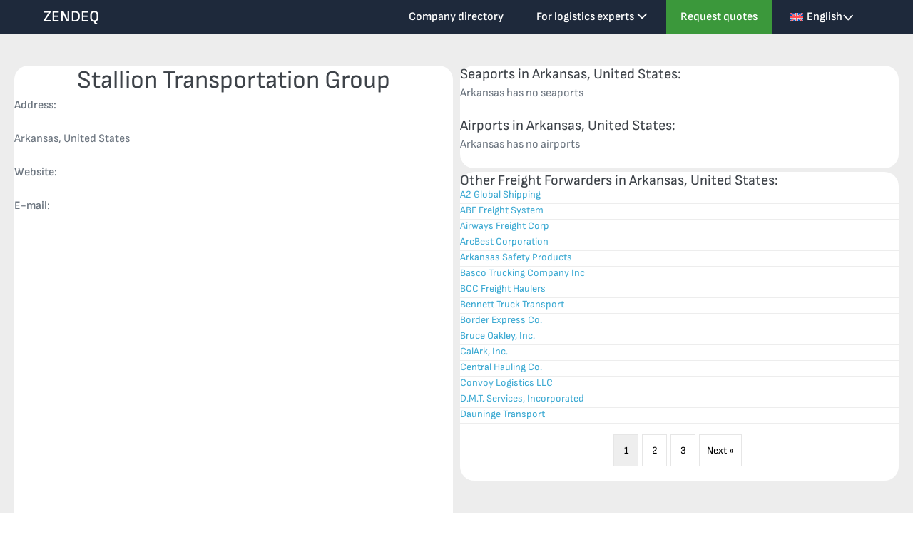

--- FILE ---
content_type: text/html; charset=UTF-8
request_url: https://www.zendeq.com/freight-forwarder/stallion-transportation-group/
body_size: 13691
content:
<!DOCTYPE html><html lang="en-US"><head><meta charset="UTF-8"><meta name="viewport" content="width=device-width, initial-scale=1"><link rel="profile" href="https://gmpg.org/xfn/11"><meta name='robots' content='index, follow, max-image-preview:large, max-snippet:-1, max-video-preview:-1' /><title>Stallion Transportation Group &#8226; ZENDEQ</title><link rel="canonical" href="https://www.zendeq.com/freight-forwarder/stallion-transportation-group/" /><meta property="og:locale" content="en_US" /><meta property="og:type" content="article" /><meta property="og:title" content="Stallion Transportation Group &#8226; ZENDEQ" /><meta property="og:url" content="https://www.zendeq.com/freight-forwarder/stallion-transportation-group/" /><meta property="og:site_name" content="ZENDEQ" /><meta property="article:modified_time" content="2024-05-30T21:09:01+00:00" /><meta name="twitter:card" content="summary_large_image" /> <script type="application/ld+json" class="yoast-schema-graph">{"@context":"https://schema.org","@graph":[{"@type":"WebPage","@id":"https://www.zendeq.com/freight-forwarder/stallion-transportation-group/","url":"https://www.zendeq.com/freight-forwarder/stallion-transportation-group/","name":"Stallion Transportation Group &#8226; ZENDEQ","isPartOf":{"@id":"https://www.zendeq.com/#website"},"datePublished":"2024-04-10T20:35:06+00:00","dateModified":"2024-05-30T21:09:01+00:00","breadcrumb":{"@id":"https://www.zendeq.com/freight-forwarder/stallion-transportation-group/#breadcrumb"},"inLanguage":"en-US","potentialAction":[{"@type":"ReadAction","target":["https://www.zendeq.com/freight-forwarder/stallion-transportation-group/"]}]},{"@type":"BreadcrumbList","@id":"https://www.zendeq.com/freight-forwarder/stallion-transportation-group/#breadcrumb","itemListElement":[{"@type":"ListItem","position":1,"name":"Home","item":"https://www.zendeq.com/"},{"@type":"ListItem","position":2,"name":"Freight forwarders","item":"https://www.zendeq.com/nl/freight-forwarder/"},{"@type":"ListItem","position":3,"name":"Stallion Transportation Group"}]},{"@type":"WebSite","@id":"https://www.zendeq.com/#website","url":"https://www.zendeq.com/","name":"ZENDEQ","description":"Supply Chain Collaboration Platform","potentialAction":[{"@type":"SearchAction","target":{"@type":"EntryPoint","urlTemplate":"https://www.zendeq.com/?s={search_term_string}"},"query-input":{"@type":"PropertyValueSpecification","valueRequired":true,"valueName":"search_term_string"}}],"inLanguage":"en-US"}]}</script> <link rel="alternate" type="application/rss+xml" title="ZENDEQ &raquo; Feed" href="https://www.zendeq.com/feed/" /><link rel="alternate" type="application/rss+xml" title="ZENDEQ &raquo; Comments Feed" href="https://www.zendeq.com/comments/feed/" />
 <script src="//www.googletagmanager.com/gtag/js?id=G-VXGSJE3X36"  data-cfasync="false" data-wpfc-render="false" async></script> <script data-cfasync="false" data-wpfc-render="false">var mi_version = '9.7.0';
				var mi_track_user = true;
				var mi_no_track_reason = '';
								var MonsterInsightsDefaultLocations = {"page_location":"https:\/\/www.zendeq.com\/freight-forwarder\/stallion-transportation-group\/"};
								if ( typeof MonsterInsightsPrivacyGuardFilter === 'function' ) {
					var MonsterInsightsLocations = (typeof MonsterInsightsExcludeQuery === 'object') ? MonsterInsightsPrivacyGuardFilter( MonsterInsightsExcludeQuery ) : MonsterInsightsPrivacyGuardFilter( MonsterInsightsDefaultLocations );
				} else {
					var MonsterInsightsLocations = (typeof MonsterInsightsExcludeQuery === 'object') ? MonsterInsightsExcludeQuery : MonsterInsightsDefaultLocations;
				}

								var disableStrs = [
										'ga-disable-G-VXGSJE3X36',
									];

				/* Function to detect opted out users */
				function __gtagTrackerIsOptedOut() {
					for (var index = 0; index < disableStrs.length; index++) {
						if (document.cookie.indexOf(disableStrs[index] + '=true') > -1) {
							return true;
						}
					}

					return false;
				}

				/* Disable tracking if the opt-out cookie exists. */
				if (__gtagTrackerIsOptedOut()) {
					for (var index = 0; index < disableStrs.length; index++) {
						window[disableStrs[index]] = true;
					}
				}

				/* Opt-out function */
				function __gtagTrackerOptout() {
					for (var index = 0; index < disableStrs.length; index++) {
						document.cookie = disableStrs[index] + '=true; expires=Thu, 31 Dec 2099 23:59:59 UTC; path=/';
						window[disableStrs[index]] = true;
					}
				}

				if ('undefined' === typeof gaOptout) {
					function gaOptout() {
						__gtagTrackerOptout();
					}
				}
								window.dataLayer = window.dataLayer || [];

				window.MonsterInsightsDualTracker = {
					helpers: {},
					trackers: {},
				};
				if (mi_track_user) {
					function __gtagDataLayer() {
						dataLayer.push(arguments);
					}

					function __gtagTracker(type, name, parameters) {
						if (!parameters) {
							parameters = {};
						}

						if (parameters.send_to) {
							__gtagDataLayer.apply(null, arguments);
							return;
						}

						if (type === 'event') {
														parameters.send_to = monsterinsights_frontend.v4_id;
							var hookName = name;
							if (typeof parameters['event_category'] !== 'undefined') {
								hookName = parameters['event_category'] + ':' + name;
							}

							if (typeof MonsterInsightsDualTracker.trackers[hookName] !== 'undefined') {
								MonsterInsightsDualTracker.trackers[hookName](parameters);
							} else {
								__gtagDataLayer('event', name, parameters);
							}
							
						} else {
							__gtagDataLayer.apply(null, arguments);
						}
					}

					__gtagTracker('js', new Date());
					__gtagTracker('set', {
						'developer_id.dZGIzZG': true,
											});
					if ( MonsterInsightsLocations.page_location ) {
						__gtagTracker('set', MonsterInsightsLocations);
					}
										__gtagTracker('config', 'G-VXGSJE3X36', {"forceSSL":"true","link_attribution":"true"} );
										window.gtag = __gtagTracker;										(function () {
						/* https://developers.google.com/analytics/devguides/collection/analyticsjs/ */
						/* ga and __gaTracker compatibility shim. */
						var noopfn = function () {
							return null;
						};
						var newtracker = function () {
							return new Tracker();
						};
						var Tracker = function () {
							return null;
						};
						var p = Tracker.prototype;
						p.get = noopfn;
						p.set = noopfn;
						p.send = function () {
							var args = Array.prototype.slice.call(arguments);
							args.unshift('send');
							__gaTracker.apply(null, args);
						};
						var __gaTracker = function () {
							var len = arguments.length;
							if (len === 0) {
								return;
							}
							var f = arguments[len - 1];
							if (typeof f !== 'object' || f === null || typeof f.hitCallback !== 'function') {
								if ('send' === arguments[0]) {
									var hitConverted, hitObject = false, action;
									if ('event' === arguments[1]) {
										if ('undefined' !== typeof arguments[3]) {
											hitObject = {
												'eventAction': arguments[3],
												'eventCategory': arguments[2],
												'eventLabel': arguments[4],
												'value': arguments[5] ? arguments[5] : 1,
											}
										}
									}
									if ('pageview' === arguments[1]) {
										if ('undefined' !== typeof arguments[2]) {
											hitObject = {
												'eventAction': 'page_view',
												'page_path': arguments[2],
											}
										}
									}
									if (typeof arguments[2] === 'object') {
										hitObject = arguments[2];
									}
									if (typeof arguments[5] === 'object') {
										Object.assign(hitObject, arguments[5]);
									}
									if ('undefined' !== typeof arguments[1].hitType) {
										hitObject = arguments[1];
										if ('pageview' === hitObject.hitType) {
											hitObject.eventAction = 'page_view';
										}
									}
									if (hitObject) {
										action = 'timing' === arguments[1].hitType ? 'timing_complete' : hitObject.eventAction;
										hitConverted = mapArgs(hitObject);
										__gtagTracker('event', action, hitConverted);
									}
								}
								return;
							}

							function mapArgs(args) {
								var arg, hit = {};
								var gaMap = {
									'eventCategory': 'event_category',
									'eventAction': 'event_action',
									'eventLabel': 'event_label',
									'eventValue': 'event_value',
									'nonInteraction': 'non_interaction',
									'timingCategory': 'event_category',
									'timingVar': 'name',
									'timingValue': 'value',
									'timingLabel': 'event_label',
									'page': 'page_path',
									'location': 'page_location',
									'title': 'page_title',
									'referrer' : 'page_referrer',
								};
								for (arg in args) {
																		if (!(!args.hasOwnProperty(arg) || !gaMap.hasOwnProperty(arg))) {
										hit[gaMap[arg]] = args[arg];
									} else {
										hit[arg] = args[arg];
									}
								}
								return hit;
							}

							try {
								f.hitCallback();
							} catch (ex) {
							}
						};
						__gaTracker.create = newtracker;
						__gaTracker.getByName = newtracker;
						__gaTracker.getAll = function () {
							return [];
						};
						__gaTracker.remove = noopfn;
						__gaTracker.loaded = true;
						window['__gaTracker'] = __gaTracker;
					})();
									} else {
										console.log("");
					(function () {
						function __gtagTracker() {
							return null;
						}

						window['__gtagTracker'] = __gtagTracker;
						window['gtag'] = __gtagTracker;
					})();
									}</script> <link data-optimized="2" rel="stylesheet" href="https://www.zendeq.com/wp-content/litespeed/css/a6a303e1da5245e1ee5b3ba7d97ad7ca.css?ver=5ab5f" /> <script data-optimized="1" id="wpml-cookie-js-extra">var wpml_cookies={"wp-wpml_current_language":{"value":"en","expires":1,"path":"\/"}};var wpml_cookies={"wp-wpml_current_language":{"value":"en","expires":1,"path":"\/"}}</script> <script data-optimized="1" src="https://www.zendeq.com/wp-content/litespeed/js/2c0b2e8ad3a995263c3bf702565f8c33.js?ver=f8c33" id="wpml-cookie-js" defer data-wp-strategy="defer"></script> <script src="https://www.zendeq.com/wp-content/plugins/google-analytics-for-wordpress/assets/js/frontend-gtag.js" id="monsterinsights-frontend-script-js" async data-wp-strategy="async"></script> <script data-cfasync="false" data-wpfc-render="false" id='monsterinsights-frontend-script-js-extra'>var monsterinsights_frontend = {"js_events_tracking":"true","download_extensions":"doc,pdf,ppt,zip,xls,docx,pptx,xlsx","inbound_paths":"[{\"path\":\"\\\/go\\\/\",\"label\":\"affiliate\"},{\"path\":\"\\\/recommend\\\/\",\"label\":\"affiliate\"}]","home_url":"https:\/\/www.zendeq.com","hash_tracking":"false","v4_id":"G-VXGSJE3X36"};</script> <script src="https://www.zendeq.com/wp-includes/js/jquery/jquery.min.js" id="jquery-core-js"></script> <script data-optimized="1" src="https://www.zendeq.com/wp-content/litespeed/js/755b64aa2888ff407b40419ec8e34888.js?ver=34888" id="jquery-migrate-js"></script> <script data-optimized="1" id="search-filter-pro-bb-js-extra">var SFVC_DATA={"ajax_url":"https:\/\/www.zendeq.com\/wp-admin\/admin-ajax.php","home_url":"https:\/\/www.zendeq.com\/"}</script> <script data-optimized="1" src="https://www.zendeq.com/wp-content/litespeed/js/963016f5e6818f1ce8037516359f7e12.js?ver=f7e12" id="search-filter-pro-bb-js"></script> <script data-optimized="1" src="https://www.zendeq.com/wp-content/litespeed/js/cbdc8832177478135518c1553041613a.js?ver=1613a" id="hide-admin-bar-based-on-user-roles-js"></script> <script data-optimized="1" id="search-filter-plugin-build-js-extra">var SF_LDATA={"ajax_url":"https:\/\/www.zendeq.com\/wp-admin\/admin-ajax.php","home_url":"https:\/\/www.zendeq.com\/","extensions":[]}</script> <script data-optimized="1" src="https://www.zendeq.com/wp-content/litespeed/js/355d1d97a3cd17ea537ea96b635dc84d.js?ver=dc84d" id="search-filter-plugin-build-js"></script> <script src="https://www.zendeq.com/wp-content/plugins/search-filter-pro/public/assets/js/chosen.jquery.min.js" id="search-filter-plugin-chosen-js"></script> <link rel="https://api.w.org/" href="https://www.zendeq.com/wp-json/" /><link rel="alternate" title="JSON" type="application/json" href="https://www.zendeq.com/wp-json/wp/v2/freight_forwarder/19024" /><link rel="alternate" title="oEmbed (JSON)" type="application/json+oembed" href="https://www.zendeq.com/wp-json/oembed/1.0/embed?url=https%3A%2F%2Fwww.zendeq.com%2Ffreight-forwarder%2Fstallion-transportation-group%2F" /><link rel="alternate" title="oEmbed (XML)" type="text/xml+oembed" href="https://www.zendeq.com/wp-json/oembed/1.0/embed?url=https%3A%2F%2Fwww.zendeq.com%2Ffreight-forwarder%2Fstallion-transportation-group%2F&#038;format=xml" /> <script>var bb_powerpack={version:'2.40.6',getAjaxUrl:function(){return atob('aHR0cHM6Ly93d3cuemVuZGVxLmNvbS93cC1hZG1pbi9hZG1pbi1hamF4LnBocA==')},callback:function(){},mapMarkerData:{},post_id:'19024',search_term:'',current_page:'https://www.zendeq.com/freight-forwarder/stallion-transportation-group/',conditionals:{is_front_page:!1,is_home:!1,is_archive:!1,current_post_type:'',is_tax:!1,is_author:!1,current_author:!1,is_search:!1,}}</script> <meta name="generator" content="WPML ver:4.7.6 stt:37,1,3;" />
 <script async src="https://www.googletagmanager.com/gtag/js?id=AW-16524906333"></script> <script>window.dataLayer = window.dataLayer || [];
  function gtag(){dataLayer.push(arguments);}
  gtag('js', new Date());

  gtag('config', 'AW-16524906333');</script><link rel="icon" href="https://www.zendeq.com/wp-content/uploads/2021/05/cropped-favicon-32x32.jpg" sizes="32x32" /><link rel="icon" href="https://www.zendeq.com/wp-content/uploads/2021/05/cropped-favicon-192x192.jpg" sizes="192x192" /><link rel="apple-touch-icon" href="https://www.zendeq.com/wp-content/uploads/2021/05/cropped-favicon-180x180.jpg" /><meta name="msapplication-TileImage" content="https://www.zendeq.com/wp-content/uploads/2021/05/cropped-favicon-270x270.jpg" /></head><body data-rsssl=1 class="wp-singular freight_forwarder-template-default single single-freight_forwarder postid-19024 wp-theme-page-builder-framework wp-child-theme-page-builder-framework-child fl-builder-2-9-4 fl-themer-1-5-1-1 fl-no-js fl-theme-builder-singular fl-theme-builder-singular-seaport-copy-2 wpbf wpbf-stallion-transportation-group wpbf-sidebar-right" itemscope="itemscope" itemtype="https://schema.org/WebPage"><a class="screen-reader-text skip-link" href="#content" title="Skip to content">Skip to content</a><div id="container" class="hfeed wpbf-page"><header id="header" class="wpbf-page-header" itemscope="itemscope" itemtype="https://schema.org/WPHeader"><div class="wpbf-navigation" data-sub-menu-animation-duration="250" data-sticky="true" data-sticky-delay="300px" data-sticky-animation="none" data-sticky-animation-duration="200"><div class="wpbf-container wpbf-container-center wpbf-visible-large wpbf-nav-wrapper wpbf-menu-right"><div class="wpbf-grid wpbf-grid-collapse"><div class="wpbf-1-4 wpbf-logo-container"><div class="wpbf-logo" itemscope="itemscope" itemtype="https://schema.org/Organization"><span class="site-title" itemprop="name"><a href="https://www.zendeq.com" rel="home" itemprop="url">ZENDEQ</a></span></div></div><div class="wpbf-3-4 wpbf-menu-container"><nav id="navigation" class="wpbf-clearfix" itemscope="itemscope" itemtype="https://schema.org/SiteNavigationElement" aria-label="Site Navigation"><ul id="menu-top-menu" class="wpbf-menu wpbf-sub-menu wpbf-sub-menu-align-left wpbf-sub-menu-animation-fade wpbf-menu-effect-boxed wpbf-menu-animation-grow wpbf-menu-align-center"><li id="menu-item-23835" class="menu-item menu-item-type-custom menu-item-object-custom menu-item-23835"><a href="https://www.zendeq.com/company-directory/">Company directory</a></li><li id="menu-item-23836" class="menu-item menu-item-type-custom menu-item-object-custom menu-item-has-children menu-item-23836"><a href="https://www.zendeq.com/for-logistics-providers/">For logistics experts <i class="wpbff wpbff-arrow-down" aria-hidden="true"></i></a><ul class="sub-menu"><li id="menu-item-25496" class="menu-item menu-item-type-custom menu-item-object-custom menu-item-25496"><a href="https://www.zendeq.com/for-logistics-providers#form">Sign up</a></li><li id="menu-item-23829" class="menu-item menu-item-type-post_type menu-item-object-page menu-item-23829"><a href="https://www.zendeq.com/update-company/">Company Login</a></li></ul></li><li id="menu-item-20693" class="wpbf-cta-menu-item menu-item menu-item-type-custom menu-item-object-custom menu-item-home menu-item-20693"><a href="https://www.zendeq.com/#quotes">Request quotes</a></li><li id="menu-item-wpml-ls-15-en" class="menu-item wpml-ls-slot-15 wpml-ls-item wpml-ls-item-en wpml-ls-current-language wpml-ls-menu-item wpml-ls-first-item menu-item-type-wpml_ls_menu_item menu-item-object-wpml_ls_menu_item menu-item-has-children menu-item-wpml-ls-15-en"><a href="https://www.zendeq.com/freight-forwarder/stallion-transportation-group/" title="Switch to English"><img
class="wpml-ls-flag"
src="https://www.zendeq.com/wp-content/plugins/sitepress-multilingual-cms/res/flags/en.svg"
alt=""
/><span class="wpml-ls-native" lang="en">English</span> <i class="wpbff wpbff-arrow-down" aria-hidden="true"></i></a><ul class="sub-menu"><li id="menu-item-wpml-ls-15-nl" class="menu-item wpml-ls-slot-15 wpml-ls-item wpml-ls-item-nl wpml-ls-menu-item menu-item-type-wpml_ls_menu_item menu-item-object-wpml_ls_menu_item menu-item-wpml-ls-15-nl"><a href="https://www.zendeq.com/nl/freight-forwarder/stallion-transportation-group/" title="Switch to Dutch"><img
class="wpml-ls-flag"
src="https://www.zendeq.com/wp-content/plugins/sitepress-multilingual-cms/res/flags/nl.svg"
alt=""
/><span class="wpml-ls-native" lang="nl">Nederlands</span><span class="wpml-ls-display"><span class="wpml-ls-bracket"> (</span>Dutch<span class="wpml-ls-bracket">)</span></span></a></li><li id="menu-item-wpml-ls-15-de" class="menu-item wpml-ls-slot-15 wpml-ls-item wpml-ls-item-de wpml-ls-menu-item wpml-ls-last-item menu-item-type-wpml_ls_menu_item menu-item-object-wpml_ls_menu_item menu-item-wpml-ls-15-de"><a href="https://www.zendeq.com/de/freight-forwarder/stallion-transportation-group/" title="Switch to German"><img
class="wpml-ls-flag"
src="https://www.zendeq.com/wp-content/plugins/sitepress-multilingual-cms/res/flags/de.svg"
alt=""
/><span class="wpml-ls-native" lang="de">Deutsch</span><span class="wpml-ls-display"><span class="wpml-ls-bracket"> (</span>German<span class="wpml-ls-bracket">)</span></span></a></li></ul></li></ul></nav></div></div></div><div class="wpbf-mobile-menu-hamburger wpbf-hidden-large"><div class="wpbf-mobile-nav-wrapper wpbf-container wpbf-container-center"><div class="wpbf-mobile-logo-container wpbf-2-3"><div class="wpbf-mobile-logo" itemscope="itemscope" itemtype="https://schema.org/Organization"><span class="site-title" itemprop="name"><a href="https://www.zendeq.com" rel="home" itemprop="url">ZENDEQ</a></span></div></div><div class="wpbf-menu-toggle-container wpbf-1-3">
<button id="wpbf-mobile-menu-toggle" class="wpbf-mobile-nav-item wpbf-mobile-menu-toggle wpbff wpbff-hamburger" aria-label="Mobile Site Navigation" aria-controls="navigation" aria-expanded="false" aria-haspopup="true">
<span class="screen-reader-text">Menu Toggle</span>
</button></div></div><div class="wpbf-mobile-menu-container"><nav id="mobile-navigation" itemscope="itemscope" itemtype="https://schema.org/SiteNavigationElement" aria-labelledby="wpbf-mobile-menu-toggle"><ul id="menu-top-menu-1" class="wpbf-mobile-menu"><li class="menu-item menu-item-type-custom menu-item-object-custom menu-item-23835"><a href="https://www.zendeq.com/company-directory/">Company directory</a></li><li class="menu-item menu-item-type-custom menu-item-object-custom menu-item-has-children menu-item-23836"><a href="https://www.zendeq.com/for-logistics-providers/">For logistics experts</a><button class="wpbf-submenu-toggle" aria-expanded="false"><span class="screen-reader-text">Menu Toggle</span><i class="wpbff wpbff-arrow-down" aria-hidden="true"></i></button><ul class="sub-menu"><li class="menu-item menu-item-type-custom menu-item-object-custom menu-item-25496"><a href="https://www.zendeq.com/for-logistics-providers#form">Sign up</a></li><li class="menu-item menu-item-type-post_type menu-item-object-page menu-item-23829"><a href="https://www.zendeq.com/update-company/">Company Login</a></li></ul></li><li class="wpbf-cta-menu-item menu-item menu-item-type-custom menu-item-object-custom menu-item-home menu-item-20693"><a href="https://www.zendeq.com/#quotes">Request quotes</a></li><li class="menu-item wpml-ls-slot-15 wpml-ls-item wpml-ls-item-en wpml-ls-current-language wpml-ls-menu-item wpml-ls-first-item menu-item-type-wpml_ls_menu_item menu-item-object-wpml_ls_menu_item menu-item-has-children menu-item-wpml-ls-15-en"><a href="https://www.zendeq.com/freight-forwarder/stallion-transportation-group/" title="Switch to English"><img
class="wpml-ls-flag"
src="https://www.zendeq.com/wp-content/plugins/sitepress-multilingual-cms/res/flags/en.svg"
alt=""
/><span class="wpml-ls-native" lang="en">English</span></a><button class="wpbf-submenu-toggle" aria-expanded="false"><span class="screen-reader-text">Menu Toggle</span><i class="wpbff wpbff-arrow-down" aria-hidden="true"></i></button><ul class="sub-menu"><li class="menu-item wpml-ls-slot-15 wpml-ls-item wpml-ls-item-nl wpml-ls-menu-item menu-item-type-wpml_ls_menu_item menu-item-object-wpml_ls_menu_item menu-item-wpml-ls-15-nl"><a href="https://www.zendeq.com/nl/freight-forwarder/stallion-transportation-group/" title="Switch to Dutch"><img
class="wpml-ls-flag"
src="https://www.zendeq.com/wp-content/plugins/sitepress-multilingual-cms/res/flags/nl.svg"
alt=""
/><span class="wpml-ls-native" lang="nl">Nederlands</span><span class="wpml-ls-display"><span class="wpml-ls-bracket"> (</span>Dutch<span class="wpml-ls-bracket">)</span></span></a></li><li class="menu-item wpml-ls-slot-15 wpml-ls-item wpml-ls-item-de wpml-ls-menu-item wpml-ls-last-item menu-item-type-wpml_ls_menu_item menu-item-object-wpml_ls_menu_item menu-item-wpml-ls-15-de"><a href="https://www.zendeq.com/de/freight-forwarder/stallion-transportation-group/" title="Switch to German"><img
class="wpml-ls-flag"
src="https://www.zendeq.com/wp-content/plugins/sitepress-multilingual-cms/res/flags/de.svg"
alt=""
/><span class="wpml-ls-native" lang="de">Deutsch</span><span class="wpml-ls-display"><span class="wpml-ls-bracket"> (</span>German<span class="wpml-ls-bracket">)</span></span></a></li></ul></li></ul></nav></div></div></div></header><div class="fl-builder-content fl-builder-content-10791 fl-builder-global-templates-locked" data-post-id="10791"><div class="fl-row fl-row-full-width fl-row-bg-color fl-node-vzsajhcxewd8 fl-row-default-height fl-row-align-center" data-node="vzsajhcxewd8"><div class="fl-row-content-wrap"><div class="fl-row-content fl-row-fixed-width fl-node-content"><div class="fl-col-group fl-node-md06kcb5q28v" data-node="md06kcb5q28v"><div class="fl-col fl-node-p02h51qc9m38 fl-col-bg-color fl-col-small" data-node="p02h51qc9m38"><div class="fl-col-content fl-node-content"><div class="fl-module fl-module-heading fl-node-awfmbockq1ry" data-node="awfmbockq1ry"><div class="fl-module-content fl-node-content"><h1 class="fl-heading">
<span class="fl-heading-text">Stallion Transportation Group</span></h1></div></div><div class="fl-module fl-module-rich-text fl-node-fcb2a0qlmj3e" data-node="fcb2a0qlmj3e"><div class="fl-module-content fl-node-content"><div class="fl-rich-text"><p><strong>Address: </strong></p><p>Arkansas, United States</p><p><strong>Website: </strong><a href="" target="_blank" rel="noopener"></a></p><p><strong>E-mail: </strong><a href="mailto:"></a><br />
<a href="mailt:"></a><br />
<a href="mailto:"></a></p></div></div></div><div class="fl-module fl-module-map fl-node-qk1z74xnc3ws" data-node="qk1z74xnc3ws"><div class="fl-module-content fl-node-content"><div class="fl-map">
<iframe data-lazyloaded="1" src="about:blank" data-src="https://www.google.com/maps/embed/v1/place?q=%2C+Arkansas%2C+United+States&key=AIzaSyD09zQ9PNDNNy9TadMuzRV_UsPUoWKntt8" aria-hidden="true"></iframe></div></div></div><div class="fl-module fl-module-fl-post-content fl-node-ed9w4kfc7lga" data-node="ed9w4kfc7lga"><div class="fl-module-content fl-node-content"></div></div></div></div><div class="fl-col fl-node-53xe2ubt1m68 fl-col-bg-none fl-col-small fl-col-has-cols" data-node="53xe2ubt1m68"><div class="fl-col-content fl-node-content"><div class="fl-col-group fl-node-x7s94rjyi8kq fl-col-group-nested" data-node="x7s94rjyi8kq"><div class="fl-col fl-node-5hvqcfgxyu89 fl-col-bg-color" data-node="5hvqcfgxyu89"><div class="fl-col-content fl-node-content"><div class="fl-module fl-module-heading fl-node-ksd2zj83uetw" data-node="ksd2zj83uetw"><div class="fl-module-content fl-node-content"><h4 class="fl-heading">
<span class="fl-heading-text">Seaports in Arkansas, United States:</span></h4></div></div><div class="fl-module fl-module-post-grid fl-node-efmgl9x2joqz" data-node="efmgl9x2joqz"><div class="fl-module-content fl-node-content"><div class="fl-post-grid-empty"><p>Arkansas has no seaports</p></div></div></div><div class="fl-module fl-module-heading fl-node-nkcqhfuj57to" data-node="nkcqhfuj57to"><div class="fl-module-content fl-node-content"><h4 class="fl-heading">
<span class="fl-heading-text">Airports in Arkansas, United States:</span></h4></div></div><div class="fl-module fl-module-post-grid fl-node-kwjpzdxrfnc2" data-node="kwjpzdxrfnc2"><div class="fl-module-content fl-node-content"><div class="fl-post-grid-empty"><p>Arkansas has no airports</p></div></div></div></div></div></div><div class="fl-col-group fl-node-q7nsdiuzeojx fl-col-group-nested" data-node="q7nsdiuzeojx"><div class="fl-col fl-node-xgrsi3fd4zh8 fl-col-bg-color" data-node="xgrsi3fd4zh8"><div class="fl-col-content fl-node-content"><div class="fl-module fl-module-heading fl-node-b47kheapwql6" data-node="b47kheapwql6"><div class="fl-module-content fl-node-content"><h4 class="fl-heading">
<span class="fl-heading-text">Other Freight Forwarders in Arkansas, United States:</span></h4></div></div><div class="fl-module fl-module-pp-content-grid fl-node-crvnx6q1o42e" data-node="crvnx6q1o42e"><div class="fl-module-content fl-node-content"><div class="pp-posts-wrapper"><div class="pp-content-posts" style="--items-count: 15;--column-xl: 1;--column-lg: 1;--column-md: 1;--column-sm: 1;"><div class="pp-content-post-grid pp-equal-height pp-css-grid" itemscope="itemscope" itemtype="https://schema.org/Collection" data-paged="0"><div class="pp-content-post pp-content-grid-post pp-grid-custom post-16533 freight_forwarder type-freight_forwarder status-publish hentry wpbf-post" itemscope itemtype="https://schema.org/CreativeWork" data-id="16533"><meta itemscope itemprop="mainEntityOfPage" itemtype="https://schema.org/WebPage" itemid="http://16533" content="A2 Global Shipping" /><meta itemprop="datePublished" content="2024-04-10" /><meta itemprop="dateModified" content="2024-05-30" /><div itemprop="publisher" itemscope itemtype="https://schema.org/Organization"><meta itemprop="name" content="ZENDEQ"></div><div itemscope itemprop="author" itemtype="https://schema.org/Person"><meta itemprop="url" content="https://www.zendeq.com/author/kristiaan-wesselslive-nl/" /><meta itemprop="name" content="Zendeq" /></div><div itemprop="interactionStatistic" itemscope itemtype="https://schema.org/InteractionCounter"><meta itemprop="interactionType" content="https://schema.org/CommentAction" /><meta itemprop="userInteractionCount" content="0" /></div><div class="fl-post-text"><h5 class="fl-post-title"><a href='https://www.zendeq.com/freight-forwarder/a2-global-shipping/' title='A2 Global Shipping'>A2 Global Shipping</a></h5><div class="fl-post-meta">
<a href="" target="_blank" rel="noopener"></a></div><div class="fl-post-excerpt"></div></div></div><div class="pp-content-post pp-content-grid-post pp-grid-custom post-16546 freight_forwarder type-freight_forwarder status-publish hentry wpbf-post" itemscope itemtype="https://schema.org/CreativeWork" data-id="16546"><meta itemscope itemprop="mainEntityOfPage" itemtype="https://schema.org/WebPage" itemid="http://16546" content="ABF Freight System" /><meta itemprop="datePublished" content="2024-04-10" /><meta itemprop="dateModified" content="2024-05-30" /><div itemprop="publisher" itemscope itemtype="https://schema.org/Organization"><meta itemprop="name" content="ZENDEQ"></div><div itemscope itemprop="author" itemtype="https://schema.org/Person"><meta itemprop="url" content="https://www.zendeq.com/author/kristiaan-wesselslive-nl/" /><meta itemprop="name" content="Zendeq" /></div><div itemprop="interactionStatistic" itemscope itemtype="https://schema.org/InteractionCounter"><meta itemprop="interactionType" content="https://schema.org/CommentAction" /><meta itemprop="userInteractionCount" content="0" /></div><div class="fl-post-text"><h5 class="fl-post-title"><a href='https://www.zendeq.com/freight-forwarder/abf-freight-system/' title='ABF Freight System'>ABF Freight System</a></h5><div class="fl-post-meta">
<a href="" target="_blank" rel="noopener"></a></div><div class="fl-post-excerpt"></div></div></div><div class="pp-content-post pp-content-grid-post pp-grid-custom post-16693 freight_forwarder type-freight_forwarder status-publish hentry wpbf-post" itemscope itemtype="https://schema.org/CreativeWork" data-id="16693"><meta itemscope itemprop="mainEntityOfPage" itemtype="https://schema.org/WebPage" itemid="http://16693" content="Airways Freight Corp" /><meta itemprop="datePublished" content="2024-04-10" /><meta itemprop="dateModified" content="2024-05-30" /><div itemprop="publisher" itemscope itemtype="https://schema.org/Organization"><meta itemprop="name" content="ZENDEQ"></div><div itemscope itemprop="author" itemtype="https://schema.org/Person"><meta itemprop="url" content="https://www.zendeq.com/author/kristiaan-wesselslive-nl/" /><meta itemprop="name" content="Zendeq" /></div><div itemprop="interactionStatistic" itemscope itemtype="https://schema.org/InteractionCounter"><meta itemprop="interactionType" content="https://schema.org/CommentAction" /><meta itemprop="userInteractionCount" content="0" /></div><div class="fl-post-text"><h5 class="fl-post-title"><a href='https://www.zendeq.com/freight-forwarder/airways-freight-corp/' title='Airways Freight Corp'>Airways Freight Corp</a></h5><div class="fl-post-meta">
<a href="" target="_blank" rel="noopener"></a></div><div class="fl-post-excerpt"></div></div></div><div class="pp-content-post pp-content-grid-post pp-grid-custom post-16826 freight_forwarder type-freight_forwarder status-publish hentry wpbf-post" itemscope itemtype="https://schema.org/CreativeWork" data-id="16826"><meta itemscope itemprop="mainEntityOfPage" itemtype="https://schema.org/WebPage" itemid="http://16826" content="ArcBest Corporation" /><meta itemprop="datePublished" content="2024-04-10" /><meta itemprop="dateModified" content="2024-05-30" /><div itemprop="publisher" itemscope itemtype="https://schema.org/Organization"><meta itemprop="name" content="ZENDEQ"></div><div itemscope itemprop="author" itemtype="https://schema.org/Person"><meta itemprop="url" content="https://www.zendeq.com/author/kristiaan-wesselslive-nl/" /><meta itemprop="name" content="Zendeq" /></div><div itemprop="interactionStatistic" itemscope itemtype="https://schema.org/InteractionCounter"><meta itemprop="interactionType" content="https://schema.org/CommentAction" /><meta itemprop="userInteractionCount" content="0" /></div><div class="fl-post-text"><h5 class="fl-post-title"><a href='https://www.zendeq.com/freight-forwarder/arcbest-corporation/' title='ArcBest Corporation'>ArcBest Corporation</a></h5><div class="fl-post-meta">
<a href="" target="_blank" rel="noopener"></a></div><div class="fl-post-excerpt"></div></div></div><div class="pp-content-post pp-content-grid-post pp-grid-custom post-16842 freight_forwarder type-freight_forwarder status-publish hentry wpbf-post" itemscope itemtype="https://schema.org/CreativeWork" data-id="16842"><meta itemscope itemprop="mainEntityOfPage" itemtype="https://schema.org/WebPage" itemid="http://16842" content="Arkansas Safety Products" /><meta itemprop="datePublished" content="2024-04-10" /><meta itemprop="dateModified" content="2024-05-30" /><div itemprop="publisher" itemscope itemtype="https://schema.org/Organization"><meta itemprop="name" content="ZENDEQ"></div><div itemscope itemprop="author" itemtype="https://schema.org/Person"><meta itemprop="url" content="https://www.zendeq.com/author/kristiaan-wesselslive-nl/" /><meta itemprop="name" content="Zendeq" /></div><div itemprop="interactionStatistic" itemscope itemtype="https://schema.org/InteractionCounter"><meta itemprop="interactionType" content="https://schema.org/CommentAction" /><meta itemprop="userInteractionCount" content="0" /></div><div class="fl-post-text"><h5 class="fl-post-title"><a href='https://www.zendeq.com/freight-forwarder/arkansas-safety-products/' title='Arkansas Safety Products'>Arkansas Safety Products</a></h5><div class="fl-post-meta">
<a href="" target="_blank" rel="noopener"></a></div><div class="fl-post-excerpt"></div></div></div><div class="pp-content-post pp-content-grid-post pp-grid-custom post-16913 freight_forwarder type-freight_forwarder status-publish hentry wpbf-post" itemscope itemtype="https://schema.org/CreativeWork" data-id="16913"><meta itemscope itemprop="mainEntityOfPage" itemtype="https://schema.org/WebPage" itemid="http://16913" content="Basco Trucking Company Inc" /><meta itemprop="datePublished" content="2024-04-10" /><meta itemprop="dateModified" content="2024-05-30" /><div itemprop="publisher" itemscope itemtype="https://schema.org/Organization"><meta itemprop="name" content="ZENDEQ"></div><div itemscope itemprop="author" itemtype="https://schema.org/Person"><meta itemprop="url" content="https://www.zendeq.com/author/kristiaan-wesselslive-nl/" /><meta itemprop="name" content="Zendeq" /></div><div itemprop="interactionStatistic" itemscope itemtype="https://schema.org/InteractionCounter"><meta itemprop="interactionType" content="https://schema.org/CommentAction" /><meta itemprop="userInteractionCount" content="0" /></div><div class="fl-post-text"><h5 class="fl-post-title"><a href='https://www.zendeq.com/freight-forwarder/basco-trucking-company-inc/' title='Basco Trucking Company Inc'>Basco Trucking Company Inc</a></h5><div class="fl-post-meta">
<a href="" target="_blank" rel="noopener"></a></div><div class="fl-post-excerpt"></div></div></div><div class="pp-content-post pp-content-grid-post pp-grid-custom post-16921 freight_forwarder type-freight_forwarder status-publish hentry wpbf-post" itemscope itemtype="https://schema.org/CreativeWork" data-id="16921"><meta itemscope itemprop="mainEntityOfPage" itemtype="https://schema.org/WebPage" itemid="http://16921" content="BCC Freight Haulers" /><meta itemprop="datePublished" content="2024-04-10" /><meta itemprop="dateModified" content="2024-05-30" /><div itemprop="publisher" itemscope itemtype="https://schema.org/Organization"><meta itemprop="name" content="ZENDEQ"></div><div itemscope itemprop="author" itemtype="https://schema.org/Person"><meta itemprop="url" content="https://www.zendeq.com/author/kristiaan-wesselslive-nl/" /><meta itemprop="name" content="Zendeq" /></div><div itemprop="interactionStatistic" itemscope itemtype="https://schema.org/InteractionCounter"><meta itemprop="interactionType" content="https://schema.org/CommentAction" /><meta itemprop="userInteractionCount" content="0" /></div><div class="fl-post-text"><h5 class="fl-post-title"><a href='https://www.zendeq.com/freight-forwarder/bcc-freight-haulers/' title='BCC Freight Haulers'>BCC Freight Haulers</a></h5><div class="fl-post-meta">
<a href="" target="_blank" rel="noopener"></a></div><div class="fl-post-excerpt"></div></div></div><div class="pp-content-post pp-content-grid-post pp-grid-custom post-16954 freight_forwarder type-freight_forwarder status-publish hentry wpbf-post" itemscope itemtype="https://schema.org/CreativeWork" data-id="16954"><meta itemscope itemprop="mainEntityOfPage" itemtype="https://schema.org/WebPage" itemid="http://16954" content="Bennett Truck Transport" /><meta itemprop="datePublished" content="2024-04-10" /><meta itemprop="dateModified" content="2024-05-30" /><div itemprop="publisher" itemscope itemtype="https://schema.org/Organization"><meta itemprop="name" content="ZENDEQ"></div><div itemscope itemprop="author" itemtype="https://schema.org/Person"><meta itemprop="url" content="https://www.zendeq.com/author/kristiaan-wesselslive-nl/" /><meta itemprop="name" content="Zendeq" /></div><div itemprop="interactionStatistic" itemscope itemtype="https://schema.org/InteractionCounter"><meta itemprop="interactionType" content="https://schema.org/CommentAction" /><meta itemprop="userInteractionCount" content="0" /></div><div class="fl-post-text"><h5 class="fl-post-title"><a href='https://www.zendeq.com/freight-forwarder/bennett-truck-transport/' title='Bennett Truck Transport'>Bennett Truck Transport</a></h5><div class="fl-post-meta">
<a href="" target="_blank" rel="noopener"></a></div><div class="fl-post-excerpt"></div></div></div><div class="pp-content-post pp-content-grid-post pp-grid-custom post-16998 freight_forwarder type-freight_forwarder status-publish hentry wpbf-post" itemscope itemtype="https://schema.org/CreativeWork" data-id="16998"><meta itemscope itemprop="mainEntityOfPage" itemtype="https://schema.org/WebPage" itemid="http://16998" content="Border Express Co." /><meta itemprop="datePublished" content="2024-04-10" /><meta itemprop="dateModified" content="2024-05-30" /><div itemprop="publisher" itemscope itemtype="https://schema.org/Organization"><meta itemprop="name" content="ZENDEQ"></div><div itemscope itemprop="author" itemtype="https://schema.org/Person"><meta itemprop="url" content="https://www.zendeq.com/author/kristiaan-wesselslive-nl/" /><meta itemprop="name" content="Zendeq" /></div><div itemprop="interactionStatistic" itemscope itemtype="https://schema.org/InteractionCounter"><meta itemprop="interactionType" content="https://schema.org/CommentAction" /><meta itemprop="userInteractionCount" content="0" /></div><div class="fl-post-text"><h5 class="fl-post-title"><a href='https://www.zendeq.com/freight-forwarder/border-express-co/' title='Border Express Co.'>Border Express Co.</a></h5><div class="fl-post-meta">
<a href="" target="_blank" rel="noopener"></a></div><div class="fl-post-excerpt"></div></div></div><div class="pp-content-post pp-content-grid-post pp-grid-custom post-17016 freight_forwarder type-freight_forwarder status-publish hentry wpbf-post" itemscope itemtype="https://schema.org/CreativeWork" data-id="17016"><meta itemscope itemprop="mainEntityOfPage" itemtype="https://schema.org/WebPage" itemid="http://17016" content="Bruce Oakley, Inc." /><meta itemprop="datePublished" content="2024-04-10" /><meta itemprop="dateModified" content="2024-05-30" /><div itemprop="publisher" itemscope itemtype="https://schema.org/Organization"><meta itemprop="name" content="ZENDEQ"></div><div itemscope itemprop="author" itemtype="https://schema.org/Person"><meta itemprop="url" content="https://www.zendeq.com/author/kristiaan-wesselslive-nl/" /><meta itemprop="name" content="Zendeq" /></div><div itemprop="interactionStatistic" itemscope itemtype="https://schema.org/InteractionCounter"><meta itemprop="interactionType" content="https://schema.org/CommentAction" /><meta itemprop="userInteractionCount" content="0" /></div><div class="fl-post-text"><h5 class="fl-post-title"><a href='https://www.zendeq.com/freight-forwarder/bruce-oakley-inc/' title='Bruce Oakley, Inc.'>Bruce Oakley, Inc.</a></h5><div class="fl-post-meta">
<a href="" target="_blank" rel="noopener"></a></div><div class="fl-post-excerpt"></div></div></div><div class="pp-content-post pp-content-grid-post pp-grid-custom post-17041 freight_forwarder type-freight_forwarder status-publish hentry wpbf-post" itemscope itemtype="https://schema.org/CreativeWork" data-id="17041"><meta itemscope itemprop="mainEntityOfPage" itemtype="https://schema.org/WebPage" itemid="http://17041" content="CalArk, Inc." /><meta itemprop="datePublished" content="2024-04-10" /><meta itemprop="dateModified" content="2024-05-30" /><div itemprop="publisher" itemscope itemtype="https://schema.org/Organization"><meta itemprop="name" content="ZENDEQ"></div><div itemscope itemprop="author" itemtype="https://schema.org/Person"><meta itemprop="url" content="https://www.zendeq.com/author/kristiaan-wesselslive-nl/" /><meta itemprop="name" content="Zendeq" /></div><div itemprop="interactionStatistic" itemscope itemtype="https://schema.org/InteractionCounter"><meta itemprop="interactionType" content="https://schema.org/CommentAction" /><meta itemprop="userInteractionCount" content="0" /></div><div class="fl-post-text"><h5 class="fl-post-title"><a href='https://www.zendeq.com/freight-forwarder/calark-inc/' title='CalArk, Inc.'>CalArk, Inc.</a></h5><div class="fl-post-meta">
<a href="" target="_blank" rel="noopener"></a></div><div class="fl-post-excerpt"></div></div></div><div class="pp-content-post pp-content-grid-post pp-grid-custom post-17130 freight_forwarder type-freight_forwarder status-publish hentry wpbf-post" itemscope itemtype="https://schema.org/CreativeWork" data-id="17130"><meta itemscope itemprop="mainEntityOfPage" itemtype="https://schema.org/WebPage" itemid="http://17130" content="Central Hauling Co." /><meta itemprop="datePublished" content="2024-04-10" /><meta itemprop="dateModified" content="2024-05-30" /><div itemprop="publisher" itemscope itemtype="https://schema.org/Organization"><meta itemprop="name" content="ZENDEQ"></div><div itemscope itemprop="author" itemtype="https://schema.org/Person"><meta itemprop="url" content="https://www.zendeq.com/author/kristiaan-wesselslive-nl/" /><meta itemprop="name" content="Zendeq" /></div><div itemprop="interactionStatistic" itemscope itemtype="https://schema.org/InteractionCounter"><meta itemprop="interactionType" content="https://schema.org/CommentAction" /><meta itemprop="userInteractionCount" content="0" /></div><div class="fl-post-text"><h5 class="fl-post-title"><a href='https://www.zendeq.com/freight-forwarder/central-hauling-co/' title='Central Hauling Co.'>Central Hauling Co.</a></h5><div class="fl-post-meta">
<a href="" target="_blank" rel="noopener"></a></div><div class="fl-post-excerpt"></div></div></div><div class="pp-content-post pp-content-grid-post pp-grid-custom post-17225 freight_forwarder type-freight_forwarder status-publish hentry wpbf-post" itemscope itemtype="https://schema.org/CreativeWork" data-id="17225"><meta itemscope itemprop="mainEntityOfPage" itemtype="https://schema.org/WebPage" itemid="http://17225" content="Convoy Logistics LLC" /><meta itemprop="datePublished" content="2024-04-10" /><meta itemprop="dateModified" content="2024-05-30" /><div itemprop="publisher" itemscope itemtype="https://schema.org/Organization"><meta itemprop="name" content="ZENDEQ"></div><div itemscope itemprop="author" itemtype="https://schema.org/Person"><meta itemprop="url" content="https://www.zendeq.com/author/kristiaan-wesselslive-nl/" /><meta itemprop="name" content="Zendeq" /></div><div itemprop="interactionStatistic" itemscope itemtype="https://schema.org/InteractionCounter"><meta itemprop="interactionType" content="https://schema.org/CommentAction" /><meta itemprop="userInteractionCount" content="0" /></div><div class="fl-post-text"><h5 class="fl-post-title"><a href='https://www.zendeq.com/freight-forwarder/convoy-logistics-llc/' title='Convoy Logistics LLC'>Convoy Logistics LLC</a></h5><div class="fl-post-meta">
<a href="" target="_blank" rel="noopener"></a></div><div class="fl-post-excerpt"></div></div></div><div class="pp-content-post pp-content-grid-post pp-grid-custom post-17277 freight_forwarder type-freight_forwarder status-publish hentry wpbf-post" itemscope itemtype="https://schema.org/CreativeWork" data-id="17277"><meta itemscope itemprop="mainEntityOfPage" itemtype="https://schema.org/WebPage" itemid="http://17277" content="D.M.T. Services, Incorporated" /><meta itemprop="datePublished" content="2024-04-10" /><meta itemprop="dateModified" content="2024-05-30" /><div itemprop="publisher" itemscope itemtype="https://schema.org/Organization"><meta itemprop="name" content="ZENDEQ"></div><div itemscope itemprop="author" itemtype="https://schema.org/Person"><meta itemprop="url" content="https://www.zendeq.com/author/kristiaan-wesselslive-nl/" /><meta itemprop="name" content="Zendeq" /></div><div itemprop="interactionStatistic" itemscope itemtype="https://schema.org/InteractionCounter"><meta itemprop="interactionType" content="https://schema.org/CommentAction" /><meta itemprop="userInteractionCount" content="0" /></div><div class="fl-post-text"><h5 class="fl-post-title"><a href='https://www.zendeq.com/freight-forwarder/d-m-t-services-incorporated/' title='D.M.T. Services, Incorporated'>D.M.T. Services, Incorporated</a></h5><div class="fl-post-meta">
<a href="" target="_blank" rel="noopener"></a></div><div class="fl-post-excerpt"></div></div></div><div class="pp-content-post pp-content-grid-post pp-grid-custom post-17293 freight_forwarder type-freight_forwarder status-publish hentry wpbf-post" itemscope itemtype="https://schema.org/CreativeWork" data-id="17293"><meta itemscope itemprop="mainEntityOfPage" itemtype="https://schema.org/WebPage" itemid="http://17293" content="Dauninge Transport" /><meta itemprop="datePublished" content="2024-04-10" /><meta itemprop="dateModified" content="2024-05-30" /><div itemprop="publisher" itemscope itemtype="https://schema.org/Organization"><meta itemprop="name" content="ZENDEQ"></div><div itemscope itemprop="author" itemtype="https://schema.org/Person"><meta itemprop="url" content="https://www.zendeq.com/author/kristiaan-wesselslive-nl/" /><meta itemprop="name" content="Zendeq" /></div><div itemprop="interactionStatistic" itemscope itemtype="https://schema.org/InteractionCounter"><meta itemprop="interactionType" content="https://schema.org/CommentAction" /><meta itemprop="userInteractionCount" content="0" /></div><div class="fl-post-text"><h5 class="fl-post-title"><a href='https://www.zendeq.com/freight-forwarder/dauninge-transport/' title='Dauninge Transport'>Dauninge Transport</a></h5><div class="fl-post-meta">
<a href="" target="_blank" rel="noopener"></a></div><div class="fl-post-excerpt"></div></div></div></div><div class="fl-clear"></div><div class="pp-content-grid-pagination fl-builder-pagination"><ul class='page-numbers'><li><span aria-current="page" class="page-numbers current">1</span></li><li><a rel="nofollow"  class="page-numbers" href="https://www.zendeq.com/freight-forwarder/stallion-transportation-group/paged-3/2/">2</a></li><li><a rel="nofollow"  class="page-numbers" href="https://www.zendeq.com/freight-forwarder/stallion-transportation-group/paged-3/3/">3</a></li><li><a rel="nofollow"  class="next page-numbers" href="https://www.zendeq.com/freight-forwarder/stallion-transportation-group/paged-3/2/">Next &raquo;</a></li></ul></div></div></div></div></div></div></div></div></div></div></div></div></div></div></div><footer id="footer" class="wpbf-page-footer" itemscope="itemscope" itemtype="https://schema.org/WPFooter"><div class="wpbf-widget-footer"><div class="wpbf-inner-widget-footer wpbf-container wpbf-container-center wpbf-padding-large"><div class="wpbf-grid wpbf-grid-small-1-2 wpbf-grid-medium-1-3"><div class="wpbf-footer-widget wpbf-footer-widget-1"><div id="nav_menu-3" class="widget-odd widget-last widget-first widget-1 widget widget_nav_menu"><h4 class="wpbf-widgettitle">Zendeq</h4><div class="menu-footer-left-container"><ul id="menu-footer-left" class="menu"><li id="menu-item-1930" class="menu-item menu-item-type-post_type menu-item-object-page menu-item-1930"><a href="https://www.zendeq.com/about/">About us</a></li><li id="menu-item-1862" class="menu-item menu-item-type-post_type menu-item-object-page menu-item-1862"><a href="https://www.zendeq.com/legal/">Legal</a></li><li id="menu-item-10927" class="menu-item menu-item-type-post_type menu-item-object-page menu-item-10927"><a href="https://www.zendeq.com/contact/">Contact</a></li><li id="menu-item-21676" class="menu-item menu-item-type-post_type menu-item-object-page current_page_parent menu-item-21676"><a href="https://www.zendeq.com/blog/">Blog</a></li></ul></div></div></div><div class="wpbf-footer-widget wpbf-footer-widget-2"><div id="nav_menu-5" class="widget-odd widget-last widget-first widget-1 widget widget_nav_menu"><h4 class="wpbf-widgettitle">Businesses</h4><div class="menu-footer-center-container"><ul id="menu-footer-center" class="menu"><li id="menu-item-20695" class="menu-item menu-item-type-custom menu-item-object-custom menu-item-home menu-item-20695"><a href="https://www.zendeq.com/#quotes">Request quotes</a></li><li id="menu-item-19628" class="menu-item menu-item-type-post_type menu-item-object-page menu-item-19628"><a href="https://www.zendeq.com/how-it-works/">How it works</a></li><li id="menu-item-22694" class="menu-item menu-item-type-post_type menu-item-object-page menu-item-22694"><a href="https://www.zendeq.com/knowledge-base/">Knowledge base</a></li><li id="menu-item-23616" class="menu-item menu-item-type-custom menu-item-object-custom menu-item-23616"><a href="https://www.zendeq.com/company-directory/">Company directory</a></li></ul></div></div></div><div class="wpbf-footer-widget wpbf-footer-widget-3"><div id="nav_menu-4" class="widget-odd widget-first widget-1 widget widget_nav_menu"><h4 class="wpbf-widgettitle">Warehouses &#038; 3PLs</h4><div class="menu-footer-right-menu-container"><ul id="menu-footer-right-menu" class="menu"><li id="menu-item-80715" class="menu-item menu-item-type-post_type menu-item-object-page menu-item-80715"><a href="https://www.zendeq.com/for-logistics-providers/">For logistics providers</a></li><li id="menu-item-25498" class="menu-item menu-item-type-custom menu-item-object-custom menu-item-25498"><a href="https://www.zendeq.com/for-logistics-providers#form">Sign up</a></li><li id="menu-item-25499" class="menu-item menu-item-type-post_type menu-item-object-page menu-item-25499"><a href="https://www.zendeq.com/update-company/">Login</a></li></ul></div></div><div id="block-6" class="widget-even widget-last widget-2 widget widget_block widget_text"><p></p></div></div></div></div></div><div class="wpbf-inner-footer wpbf-container wpbf-container-center wpbf-footer-one-column"><div class="wpbf-inner-footer-content">© 2025 - ZENDEQ BV | All rights reserved</div></div></footer></div> <script type="speculationrules">{"prefetch":[{"source":"document","where":{"and":[{"href_matches":"\/*"},{"not":{"href_matches":["\/wp-*.php","\/wp-admin\/*","\/wp-content\/uploads\/*","\/wp-content\/*","\/wp-content\/plugins\/*","\/wp-content\/themes\/page-builder-framework-child\/*","\/wp-content\/themes\/page-builder-framework\/*","\/*\\?(.+)"]}},{"not":{"selector_matches":"a[rel~=\"nofollow\"]"}},{"not":{"selector_matches":".no-prefetch, .no-prefetch a"}}]},"eagerness":"conservative"}]}</script> <a class="scrolltop" rel="nofollow" href="javascript:void(0)" data-scrolltop-value="400"><span class="screen-reader-text">Scroll to Top</span><i class="wpbff wpbff-arrow-up"></i></a><div class="wpml-ls-statics-footer wpml-ls wpml-ls-legacy-list-horizontal"><ul><li class="wpml-ls-slot-footer wpml-ls-item wpml-ls-item-en wpml-ls-current-language wpml-ls-first-item wpml-ls-item-legacy-list-horizontal">
<a href="https://www.zendeq.com/freight-forwarder/stallion-transportation-group/" class="wpml-ls-link">
<img
class="wpml-ls-flag"
src="https://www.zendeq.com/wp-content/plugins/sitepress-multilingual-cms/res/flags/en.svg"
alt=""
width=18
height=12
/><span class="wpml-ls-native">English</span></a></li><li class="wpml-ls-slot-footer wpml-ls-item wpml-ls-item-nl wpml-ls-item-legacy-list-horizontal">
<a href="https://www.zendeq.com/nl/freight-forwarder/stallion-transportation-group/" class="wpml-ls-link">
<img
class="wpml-ls-flag"
src="https://www.zendeq.com/wp-content/plugins/sitepress-multilingual-cms/res/flags/nl.svg"
alt=""
width=18
height=12
/><span class="wpml-ls-native" lang="nl">Nederlands</span><span class="wpml-ls-display"><span class="wpml-ls-bracket"> (</span>Dutch<span class="wpml-ls-bracket">)</span></span></a></li><li class="wpml-ls-slot-footer wpml-ls-item wpml-ls-item-de wpml-ls-last-item wpml-ls-item-legacy-list-horizontal">
<a href="https://www.zendeq.com/de/freight-forwarder/stallion-transportation-group/" class="wpml-ls-link">
<img
class="wpml-ls-flag"
src="https://www.zendeq.com/wp-content/plugins/sitepress-multilingual-cms/res/flags/de.svg"
alt=""
width=18
height=12
/><span class="wpml-ls-native" lang="de">Deutsch</span><span class="wpml-ls-display"><span class="wpml-ls-bracket"> (</span>German<span class="wpml-ls-bracket">)</span></span></a></li></ul></div> <script data-optimized="1" id="contact-status-js-js-extra">var contactStatusAjax={"ajax_url":"https:\/\/www.zendeq.com\/wp-admin\/admin-ajax.php","nonce":"5e079de592"}</script> <script data-optimized="1" id="contact-status-js-js-after">document.addEventListener('DOMContentLoaded',function(){document.querySelectorAll('.contact-status-dropdown').forEach(function(dropdown){const current=dropdown.dataset.currentStatus;if(current){for(const option of dropdown.options){if(option.value===current){option.selected=!0;break}}}
dropdown.addEventListener('change',function(){const postId=this.dataset.postId;const newStatus=this.value;const messageEl=this.parentElement.querySelector('.contact-status-update-message');fetch(contactStatusAjax.ajax_url,{method:'POST',headers:{'Content-Type':'application/x-www-form-urlencoded'},body:new URLSearchParams({action:'update_contact_status',post_id:postId,contact_status:newStatus,nonce:contactStatusAjax.nonce}),}).then(response=>response.json()).then(data=>{if(data.success){messageEl.style.display='inline';setTimeout(()=>(messageEl.style.display='none'),2000)}else{alert('Fout bij opslaan: '+data.data.message)}})})});document.querySelectorAll('.contact-status-ui').forEach(function(wrapper){const postId=wrapper.dataset.postId;const current=wrapper.dataset.currentStatus;let pendingStatus=null;const confirmationBox=wrapper.querySelector('.status-confirmation');const confirmBtn=confirmationBox.querySelector('.confirm-update');const cancelBtn=confirmationBox.querySelector('.cancel-update');const updatingMsg=wrapper.querySelector('.contact-status-updating-message');const successMsg=wrapper.querySelector('.contact-status-update-message');wrapper.querySelectorAll('.status-option').forEach(function(opt){if(opt.dataset.status===current){opt.classList.add('selected')}
opt.addEventListener('click',function(){const newStatus=this.dataset.status;if(newStatus===current)return;pendingStatus=newStatus;wrapper.querySelectorAll('.status-option').forEach(o=>o.classList.remove('pending-confirm'));this.classList.add('pending-confirm');confirmationBox.style.display='block'})});cancelBtn.addEventListener('click',function(){wrapper.querySelectorAll('.status-option').forEach(o=>o.classList.remove('pending-confirm'));confirmationBox.style.display='none';pendingStatus=null});confirmBtn.addEventListener('click',function(){if(!pendingStatus)return;updatingMsg.style.display='inline';confirmationBox.style.display='none';fetch(contactStatusAjax.ajax_url,{method:'POST',headers:{'Content-Type':'application/x-www-form-urlencoded'},body:new URLSearchParams({action:'update_contact_status',post_id:postId,contact_status:pendingStatus,nonce:contactStatusAjax.nonce}),}).then((response)=>response.json()).then((data)=>{updatingMsg.style.display='none';if(data.success){wrapper.dataset.currentStatus=pendingStatus;wrapper.querySelectorAll('.status-option').forEach(o=>{o.classList.remove('selected','pending-confirm');if(o.dataset.status===pendingStatus)o.classList.add('selected');});successMsg.style.display='inline';setTimeout(()=>(successMsg.style.display='none'),2000)}else{alert('Fout bij opslaan: '+data.data.message)}});pendingStatus=null})})})</script> <script data-optimized="1" src="https://www.zendeq.com/wp-content/litespeed/js/f6594842079ea7c6ce5a74554f237df8.js?ver=37df8" id="imagesloaded-js"></script> <script data-optimized="1" src="https://www.zendeq.com/wp-content/litespeed/js/2fc97fd6621e4c9287231cb086e895cc.js?ver=895cc" id="jquery-isotope-js"></script> <script data-optimized="1" src="https://www.zendeq.com/wp-content/litespeed/js/4de18b05508d5baff5a632c70c036c20.js?ver=36c20" id="jquery-fitvids-js"></script> <script data-optimized="1" src="https://www.zendeq.com/wp-content/litespeed/js/9f32f3215f9797d7963dd06d9432b2b7.js?ver=2b2b7" id="fl-builder-layout-bundle-bfb18ddede4c1d6fc273162852c3f50b-js"></script> <script data-optimized="1" src="https://www.zendeq.com/wp-content/litespeed/js/9bc52f30faafc962f31b1dcc350adf1c.js?ver=adf1c" id="jquery-ui-core-js"></script> <script data-optimized="1" src="https://www.zendeq.com/wp-content/litespeed/js/f55d72de3eba749ea009befc7d1a380f.js?ver=a380f" id="jquery-ui-datepicker-js"></script> <script data-optimized="1" id="jquery-ui-datepicker-js-after">jQuery(function(jQuery){jQuery.datepicker.setDefaults({"closeText":"Close","currentText":"Today","monthNames":["January","February","March","April","May","June","July","August","September","October","November","December"],"monthNamesShort":["Jan","Feb","Mar","Apr","May","Jun","Jul","Aug","Sep","Oct","Nov","Dec"],"nextText":"Next","prevText":"Previous","dayNames":["Sunday","Monday","Tuesday","Wednesday","Thursday","Friday","Saturday"],"dayNamesShort":["Sun","Mon","Tue","Wed","Thu","Fri","Sat"],"dayNamesMin":["S","M","T","W","T","F","S"],"dateFormat":"dd\/mm\/yy","firstDay":1,"isRTL":!1})})</script> <script data-optimized="1" id="wpbf-site-js-before">var WpbfObj={ajaxurl:"https://www.zendeq.com/wp-admin/admin-ajax.php"}</script> <script data-optimized="1" src="https://www.zendeq.com/wp-content/litespeed/js/3c5580cc2bc324bec8f0537fdded624e.js?ver=d624e" id="wpbf-site-js"></script> <script data-optimized="1" src="https://www.zendeq.com/wp-content/litespeed/js/94021b31cbebb5d02e87f258e307b51c.js?ver=7b51c" id="comment-reply-js" async data-wp-strategy="async"></script> <script data-optimized="1" src="https://www.zendeq.com/wp-content/litespeed/js/310c35f629bfc1b029e4c5dad26036de.js?ver=036de" id="wpbf-premium-js"></script> <script data-optimized="1" id="site-reviews-js-before">window.hasOwnProperty("GLSR")||(window.GLSR={Event:{on:()=>{}}});GLSR.action="glsr_public_action";GLSR.addons=[];GLSR.ajaxpagination=["#wpadminbar",".site-navigation-fixed"];GLSR.ajaxurl="https://www.zendeq.com/wp-admin/admin-ajax.php";GLSR.captcha=[];GLSR.nameprefix="site-reviews";GLSR.starsconfig={"clearable":!1,tooltip:"Select a Rating"};GLSR.state={"popstate":!1};GLSR.text={closemodal:"Close Modal"};GLSR.urlparameter="reviews-page";GLSR.validationconfig={field:"glsr-field",form:"glsr-form","field_error":"glsr-field-is-invalid","field_hidden":"glsr-hidden","field_message":"glsr-field-error","field_required":"glsr-required","field_valid":"glsr-field-is-valid","form_error":"glsr-form-is-invalid","form_message":"glsr-form-message","form_message_failed":"glsr-form-failed","form_message_success":"glsr-form-success","input_error":"glsr-is-invalid","input_valid":"glsr-is-valid"};GLSR.validationstrings={accepted:"This field must be accepted.",between:"This field value must be between %s and %s.",betweenlength:"This field must have between %s and %s characters.",email:"This field requires a valid e-mail address.",errors:"Please fix the submission errors.",max:"Maximum value for this field is %s.",maxfiles:"This field allows a maximum of %s files.",maxlength:"This field allows a maximum of %s characters.",min:"Minimum value for this field is %s.",minfiles:"This field requires a minimum of %s files.",minlength:"This field requires a minimum of %s characters.",number:"This field requires a number.",pattern:"Please match the requested format.",regex:"Please match the requested format.",required:"This field is required.",tel:"This field requires a valid telephone number.",url:"This field requires a valid website URL (make sure it starts with http or https).",unsupported:"The review could not be submitted because this browser is too old. Please try again with a modern browser."};GLSR.version="7.2.13"</script> <script data-optimized="1" src="https://www.zendeq.com/wp-content/litespeed/js/7b67986b9ba4ad4ac3dd8543fb4b67df.js?ver=b67df" id="site-reviews-js" defer data-wp-strategy="defer"></script> <script data-no-optimize="1">window.lazyLoadOptions=Object.assign({},{threshold:300},window.lazyLoadOptions||{});!function(t,e){"object"==typeof exports&&"undefined"!=typeof module?module.exports=e():"function"==typeof define&&define.amd?define(e):(t="undefined"!=typeof globalThis?globalThis:t||self).LazyLoad=e()}(this,function(){"use strict";function e(){return(e=Object.assign||function(t){for(var e=1;e<arguments.length;e++){var n,a=arguments[e];for(n in a)Object.prototype.hasOwnProperty.call(a,n)&&(t[n]=a[n])}return t}).apply(this,arguments)}function o(t){return e({},at,t)}function l(t,e){return t.getAttribute(gt+e)}function c(t){return l(t,vt)}function s(t,e){return function(t,e,n){e=gt+e;null!==n?t.setAttribute(e,n):t.removeAttribute(e)}(t,vt,e)}function i(t){return s(t,null),0}function r(t){return null===c(t)}function u(t){return c(t)===_t}function d(t,e,n,a){t&&(void 0===a?void 0===n?t(e):t(e,n):t(e,n,a))}function f(t,e){et?t.classList.add(e):t.className+=(t.className?" ":"")+e}function _(t,e){et?t.classList.remove(e):t.className=t.className.replace(new RegExp("(^|\\s+)"+e+"(\\s+|$)")," ").replace(/^\s+/,"").replace(/\s+$/,"")}function g(t){return t.llTempImage}function v(t,e){!e||(e=e._observer)&&e.unobserve(t)}function b(t,e){t&&(t.loadingCount+=e)}function p(t,e){t&&(t.toLoadCount=e)}function n(t){for(var e,n=[],a=0;e=t.children[a];a+=1)"SOURCE"===e.tagName&&n.push(e);return n}function h(t,e){(t=t.parentNode)&&"PICTURE"===t.tagName&&n(t).forEach(e)}function a(t,e){n(t).forEach(e)}function m(t){return!!t[lt]}function E(t){return t[lt]}function I(t){return delete t[lt]}function y(e,t){var n;m(e)||(n={},t.forEach(function(t){n[t]=e.getAttribute(t)}),e[lt]=n)}function L(a,t){var o;m(a)&&(o=E(a),t.forEach(function(t){var e,n;e=a,(t=o[n=t])?e.setAttribute(n,t):e.removeAttribute(n)}))}function k(t,e,n){f(t,e.class_loading),s(t,st),n&&(b(n,1),d(e.callback_loading,t,n))}function A(t,e,n){n&&t.setAttribute(e,n)}function O(t,e){A(t,rt,l(t,e.data_sizes)),A(t,it,l(t,e.data_srcset)),A(t,ot,l(t,e.data_src))}function w(t,e,n){var a=l(t,e.data_bg_multi),o=l(t,e.data_bg_multi_hidpi);(a=nt&&o?o:a)&&(t.style.backgroundImage=a,n=n,f(t=t,(e=e).class_applied),s(t,dt),n&&(e.unobserve_completed&&v(t,e),d(e.callback_applied,t,n)))}function x(t,e){!e||0<e.loadingCount||0<e.toLoadCount||d(t.callback_finish,e)}function M(t,e,n){t.addEventListener(e,n),t.llEvLisnrs[e]=n}function N(t){return!!t.llEvLisnrs}function z(t){if(N(t)){var e,n,a=t.llEvLisnrs;for(e in a){var o=a[e];n=e,o=o,t.removeEventListener(n,o)}delete t.llEvLisnrs}}function C(t,e,n){var a;delete t.llTempImage,b(n,-1),(a=n)&&--a.toLoadCount,_(t,e.class_loading),e.unobserve_completed&&v(t,n)}function R(i,r,c){var l=g(i)||i;N(l)||function(t,e,n){N(t)||(t.llEvLisnrs={});var a="VIDEO"===t.tagName?"loadeddata":"load";M(t,a,e),M(t,"error",n)}(l,function(t){var e,n,a,o;n=r,a=c,o=u(e=i),C(e,n,a),f(e,n.class_loaded),s(e,ut),d(n.callback_loaded,e,a),o||x(n,a),z(l)},function(t){var e,n,a,o;n=r,a=c,o=u(e=i),C(e,n,a),f(e,n.class_error),s(e,ft),d(n.callback_error,e,a),o||x(n,a),z(l)})}function T(t,e,n){var a,o,i,r,c;t.llTempImage=document.createElement("IMG"),R(t,e,n),m(c=t)||(c[lt]={backgroundImage:c.style.backgroundImage}),i=n,r=l(a=t,(o=e).data_bg),c=l(a,o.data_bg_hidpi),(r=nt&&c?c:r)&&(a.style.backgroundImage='url("'.concat(r,'")'),g(a).setAttribute(ot,r),k(a,o,i)),w(t,e,n)}function G(t,e,n){var a;R(t,e,n),a=e,e=n,(t=Et[(n=t).tagName])&&(t(n,a),k(n,a,e))}function D(t,e,n){var a;a=t,(-1<It.indexOf(a.tagName)?G:T)(t,e,n)}function S(t,e,n){var a;t.setAttribute("loading","lazy"),R(t,e,n),a=e,(e=Et[(n=t).tagName])&&e(n,a),s(t,_t)}function V(t){t.removeAttribute(ot),t.removeAttribute(it),t.removeAttribute(rt)}function j(t){h(t,function(t){L(t,mt)}),L(t,mt)}function F(t){var e;(e=yt[t.tagName])?e(t):m(e=t)&&(t=E(e),e.style.backgroundImage=t.backgroundImage)}function P(t,e){var n;F(t),n=e,r(e=t)||u(e)||(_(e,n.class_entered),_(e,n.class_exited),_(e,n.class_applied),_(e,n.class_loading),_(e,n.class_loaded),_(e,n.class_error)),i(t),I(t)}function U(t,e,n,a){var o;n.cancel_on_exit&&(c(t)!==st||"IMG"===t.tagName&&(z(t),h(o=t,function(t){V(t)}),V(o),j(t),_(t,n.class_loading),b(a,-1),i(t),d(n.callback_cancel,t,e,a)))}function $(t,e,n,a){var o,i,r=(i=t,0<=bt.indexOf(c(i)));s(t,"entered"),f(t,n.class_entered),_(t,n.class_exited),o=t,i=a,n.unobserve_entered&&v(o,i),d(n.callback_enter,t,e,a),r||D(t,n,a)}function q(t){return t.use_native&&"loading"in HTMLImageElement.prototype}function H(t,o,i){t.forEach(function(t){return(a=t).isIntersecting||0<a.intersectionRatio?$(t.target,t,o,i):(e=t.target,n=t,a=o,t=i,void(r(e)||(f(e,a.class_exited),U(e,n,a,t),d(a.callback_exit,e,n,t))));var e,n,a})}function B(e,n){var t;tt&&!q(e)&&(n._observer=new IntersectionObserver(function(t){H(t,e,n)},{root:(t=e).container===document?null:t.container,rootMargin:t.thresholds||t.threshold+"px"}))}function J(t){return Array.prototype.slice.call(t)}function K(t){return t.container.querySelectorAll(t.elements_selector)}function Q(t){return c(t)===ft}function W(t,e){return e=t||K(e),J(e).filter(r)}function X(e,t){var n;(n=K(e),J(n).filter(Q)).forEach(function(t){_(t,e.class_error),i(t)}),t.update()}function t(t,e){var n,a,t=o(t);this._settings=t,this.loadingCount=0,B(t,this),n=t,a=this,Y&&window.addEventListener("online",function(){X(n,a)}),this.update(e)}var Y="undefined"!=typeof window,Z=Y&&!("onscroll"in window)||"undefined"!=typeof navigator&&/(gle|ing|ro)bot|crawl|spider/i.test(navigator.userAgent),tt=Y&&"IntersectionObserver"in window,et=Y&&"classList"in document.createElement("p"),nt=Y&&1<window.devicePixelRatio,at={elements_selector:".lazy",container:Z||Y?document:null,threshold:300,thresholds:null,data_src:"src",data_srcset:"srcset",data_sizes:"sizes",data_bg:"bg",data_bg_hidpi:"bg-hidpi",data_bg_multi:"bg-multi",data_bg_multi_hidpi:"bg-multi-hidpi",data_poster:"poster",class_applied:"applied",class_loading:"litespeed-loading",class_loaded:"litespeed-loaded",class_error:"error",class_entered:"entered",class_exited:"exited",unobserve_completed:!0,unobserve_entered:!1,cancel_on_exit:!0,callback_enter:null,callback_exit:null,callback_applied:null,callback_loading:null,callback_loaded:null,callback_error:null,callback_finish:null,callback_cancel:null,use_native:!1},ot="src",it="srcset",rt="sizes",ct="poster",lt="llOriginalAttrs",st="loading",ut="loaded",dt="applied",ft="error",_t="native",gt="data-",vt="ll-status",bt=[st,ut,dt,ft],pt=[ot],ht=[ot,ct],mt=[ot,it,rt],Et={IMG:function(t,e){h(t,function(t){y(t,mt),O(t,e)}),y(t,mt),O(t,e)},IFRAME:function(t,e){y(t,pt),A(t,ot,l(t,e.data_src))},VIDEO:function(t,e){a(t,function(t){y(t,pt),A(t,ot,l(t,e.data_src))}),y(t,ht),A(t,ct,l(t,e.data_poster)),A(t,ot,l(t,e.data_src)),t.load()}},It=["IMG","IFRAME","VIDEO"],yt={IMG:j,IFRAME:function(t){L(t,pt)},VIDEO:function(t){a(t,function(t){L(t,pt)}),L(t,ht),t.load()}},Lt=["IMG","IFRAME","VIDEO"];return t.prototype={update:function(t){var e,n,a,o=this._settings,i=W(t,o);{if(p(this,i.length),!Z&&tt)return q(o)?(e=o,n=this,i.forEach(function(t){-1!==Lt.indexOf(t.tagName)&&S(t,e,n)}),void p(n,0)):(t=this._observer,o=i,t.disconnect(),a=t,void o.forEach(function(t){a.observe(t)}));this.loadAll(i)}},destroy:function(){this._observer&&this._observer.disconnect(),K(this._settings).forEach(function(t){I(t)}),delete this._observer,delete this._settings,delete this.loadingCount,delete this.toLoadCount},loadAll:function(t){var e=this,n=this._settings;W(t,n).forEach(function(t){v(t,e),D(t,n,e)})},restoreAll:function(){var e=this._settings;K(e).forEach(function(t){P(t,e)})}},t.load=function(t,e){e=o(e);D(t,e)},t.resetStatus=function(t){i(t)},t}),function(t,e){"use strict";function n(){e.body.classList.add("litespeed_lazyloaded")}function a(){console.log("[LiteSpeed] Start Lazy Load"),o=new LazyLoad(Object.assign({},t.lazyLoadOptions||{},{elements_selector:"[data-lazyloaded]",callback_finish:n})),i=function(){o.update()},t.MutationObserver&&new MutationObserver(i).observe(e.documentElement,{childList:!0,subtree:!0,attributes:!0})}var o,i;t.addEventListener?t.addEventListener("load",a,!1):t.attachEvent("onload",a)}(window,document);</script></body></html>
<!-- Page optimized by LiteSpeed Cache @2025-11-01 09:55:46 -->

<!-- Page cached by LiteSpeed Cache 7.4 on 2025-11-01 09:55:46 -->

--- FILE ---
content_type: text/javascript
request_url: https://www.zendeq.com/wp-content/litespeed/js/963016f5e6818f1ce8037516359f7e12.js?ver=f7e12
body_size: 68
content:
(function($){"use strict";$(function(){$(document).on("sf:ajaxfinish",".searchandfilter",function(e,data){var search_form=data.object;var display_result_method=$(search_form).data('display-result-method');if(display_result_method=="bb_posts_module"){FLBuilderLayout._scrollToElement=function(element,callback){}
var ajax_target=$(search_form).data('ajax-target');var $masonry_grid=$(ajax_target).find('.fl-post-grid');var masonry_settings=$(ajax_target).data('sf-bb');if(masonry_settings){masonry_settings.isRTL=JSON.parse(masonry_settings.isRTL);const postGrid=new FLBuilderPostGrid(masonry_settings)}}})})}(window.jQuery))
;